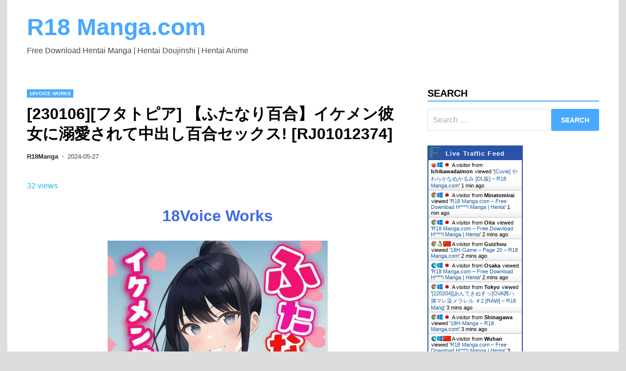

--- FILE ---
content_type: text/html; charset=UTF-8
request_url: https://r18manga.com/18voice-works/230106%E3%83%95%E3%82%BF%E3%83%88%E3%83%94%E3%82%A2-%E3%80%90%E3%81%B5%E3%81%9F%E3%81%AA%E3%82%8A%E7%99%BE%E5%90%88%E3%80%91%E3%82%A4%E3%82%B1%E3%83%A1%E3%83%B3%E5%BD%BC%E5%A5%B3%E3%81%AB%E6%BA%BA/
body_size: 12517
content:
<!doctype html>
<html lang="en-US">
<head>
	<meta charset="UTF-8">
	<meta name="viewport" content="width=device-width, initial-scale=1">
	<link rel="profile" href="https://gmpg.org/xfn/11">
<meta name="rapidgator" content="e903440d3cdd25077bf98b57d948a6b3599d62a2"/>
	<title>[230106][フタトピア] 【ふたなり百合】イケメン彼女に溺愛されて中出し百合セックス! [RJ01012374] &#8211; R18 Manga.com</title>
<link rel='dns-prefetch' href='//s.w.org' />
<link rel="alternate" type="application/rss+xml" title="R18 Manga.com &raquo; Feed" href="https://r18manga.com/feed/" />
<link rel="alternate" type="application/rss+xml" title="R18 Manga.com &raquo; Comments Feed" href="https://r18manga.com/comments/feed/" />
<link rel="alternate" type="application/rss+xml" title="R18 Manga.com &raquo; [230106][フタトピア] 【ふたなり百合】イケメン彼女に溺愛されて中出し百合セックス! [RJ01012374] Comments Feed" href="https://r18manga.com/18voice-works/230106%e3%83%95%e3%82%bf%e3%83%88%e3%83%94%e3%82%a2-%e3%80%90%e3%81%b5%e3%81%9f%e3%81%aa%e3%82%8a%e7%99%be%e5%90%88%e3%80%91%e3%82%a4%e3%82%b1%e3%83%a1%e3%83%b3%e5%bd%bc%e5%a5%b3%e3%81%ab%e6%ba%ba/feed/" />
		<script>
			window._wpemojiSettings = {"baseUrl":"https:\/\/s.w.org\/images\/core\/emoji\/12.0.0-1\/72x72\/","ext":".png","svgUrl":"https:\/\/s.w.org\/images\/core\/emoji\/12.0.0-1\/svg\/","svgExt":".svg","source":{"concatemoji":"https:\/\/r18manga.com\/wp-includes\/js\/wp-emoji-release.min.js?ver=5.4.2"}};
			/*! This file is auto-generated */
			!function(e,a,t){var r,n,o,i,p=a.createElement("canvas"),s=p.getContext&&p.getContext("2d");function c(e,t){var a=String.fromCharCode;s.clearRect(0,0,p.width,p.height),s.fillText(a.apply(this,e),0,0);var r=p.toDataURL();return s.clearRect(0,0,p.width,p.height),s.fillText(a.apply(this,t),0,0),r===p.toDataURL()}function l(e){if(!s||!s.fillText)return!1;switch(s.textBaseline="top",s.font="600 32px Arial",e){case"flag":return!c([127987,65039,8205,9895,65039],[127987,65039,8203,9895,65039])&&(!c([55356,56826,55356,56819],[55356,56826,8203,55356,56819])&&!c([55356,57332,56128,56423,56128,56418,56128,56421,56128,56430,56128,56423,56128,56447],[55356,57332,8203,56128,56423,8203,56128,56418,8203,56128,56421,8203,56128,56430,8203,56128,56423,8203,56128,56447]));case"emoji":return!c([55357,56424,55356,57342,8205,55358,56605,8205,55357,56424,55356,57340],[55357,56424,55356,57342,8203,55358,56605,8203,55357,56424,55356,57340])}return!1}function d(e){var t=a.createElement("script");t.src=e,t.defer=t.type="text/javascript",a.getElementsByTagName("head")[0].appendChild(t)}for(i=Array("flag","emoji"),t.supports={everything:!0,everythingExceptFlag:!0},o=0;o<i.length;o++)t.supports[i[o]]=l(i[o]),t.supports.everything=t.supports.everything&&t.supports[i[o]],"flag"!==i[o]&&(t.supports.everythingExceptFlag=t.supports.everythingExceptFlag&&t.supports[i[o]]);t.supports.everythingExceptFlag=t.supports.everythingExceptFlag&&!t.supports.flag,t.DOMReady=!1,t.readyCallback=function(){t.DOMReady=!0},t.supports.everything||(n=function(){t.readyCallback()},a.addEventListener?(a.addEventListener("DOMContentLoaded",n,!1),e.addEventListener("load",n,!1)):(e.attachEvent("onload",n),a.attachEvent("onreadystatechange",function(){"complete"===a.readyState&&t.readyCallback()})),(r=t.source||{}).concatemoji?d(r.concatemoji):r.wpemoji&&r.twemoji&&(d(r.twemoji),d(r.wpemoji)))}(window,document,window._wpemojiSettings);
		</script>
		<style>
img.wp-smiley,
img.emoji {
	display: inline !important;
	border: none !important;
	box-shadow: none !important;
	height: 1em !important;
	width: 1em !important;
	margin: 0 .07em !important;
	vertical-align: -0.1em !important;
	background: none !important;
	padding: 0 !important;
}
</style>
	<link rel='stylesheet' id='wp-block-library-css'  href='https://r18manga.com/wp-includes/css/dist/block-library/style.min.css?ver=5.4.2' media='all' />
<link rel='stylesheet' id='wp-block-library-theme-css'  href='https://r18manga.com/wp-includes/css/dist/block-library/theme.min.css?ver=5.4.2' media='all' />
<link rel='stylesheet' id='wordpress-popular-posts-css-css'  href='https://r18manga.com/wp-content/plugins/wordpress-popular-posts/assets/css/wpp.css?ver=5.0.1' media='all' />
<link rel='stylesheet' id='apace-style-css'  href='https://r18manga.com/wp-content/themes/apace/style.css?ver=1.0.4' media='all' />
<script src='https://r18manga.com/wp-includes/js/jquery/jquery.js?ver=1.12.4-wp'></script>
<script src='https://r18manga.com/wp-includes/js/jquery/jquery-migrate.min.js?ver=1.4.1'></script>
<script>
var wpp_params = {"sampling_active":"0","sampling_rate":"100","ajax_url":"https:\/\/r18manga.com\/wp-json\/wordpress-popular-posts\/v1\/popular-posts","ID":"131746","token":"5e58cb9781","debug":""};
</script>
<script src='https://r18manga.com/wp-content/plugins/wordpress-popular-posts/assets/js/wpp-5.0.0.min.js?ver=5.0.1'></script>
<link rel='https://api.w.org/' href='https://r18manga.com/wp-json/' />
<link rel="EditURI" type="application/rsd+xml" title="RSD" href="https://r18manga.com/xmlrpc.php?rsd" />
<link rel="wlwmanifest" type="application/wlwmanifest+xml" href="https://r18manga.com/wp-includes/wlwmanifest.xml" /> 
<link rel='prev' title='[240522][Foulo paints] ブ○アカ Live2Dアニメーション ○カ2 [RJ01200407]' href='https://r18manga.com/18hentai-ova/240522foulo-paints-%e3%83%96%e2%97%8b%e3%82%a2%e3%82%ab-live2d%e3%82%a2%e3%83%8b%e3%83%a1%e3%83%bc%e3%82%b7%e3%83%a7%e3%83%b3-%e2%97%8b%e3%82%ab2-rj01200407/' />
<link rel='next' title='[230105][safadas] 【ガチ実演】アジア美魔女とのエチエチ!喘ぎ声は超かわいくて興奮するよ! [RJ01011820]' href='https://r18manga.com/18voice-works/230105safadas-%e3%80%90%e3%82%ac%e3%83%81%e5%ae%9f%e6%bc%94%e3%80%91%e3%82%a2%e3%82%b8%e3%82%a2%e7%be%8e%e9%ad%94%e5%a5%b3%e3%81%a8%e3%81%ae%e3%82%a8%e3%83%81%e3%82%a8%e3%83%81%e5%96%98%e3%81%8e/' />
<meta name="generator" content="WordPress 5.4.2" />
<link rel="canonical" href="https://r18manga.com/18voice-works/230106%e3%83%95%e3%82%bf%e3%83%88%e3%83%94%e3%82%a2-%e3%80%90%e3%81%b5%e3%81%9f%e3%81%aa%e3%82%8a%e7%99%be%e5%90%88%e3%80%91%e3%82%a4%e3%82%b1%e3%83%a1%e3%83%b3%e5%bd%bc%e5%a5%b3%e3%81%ab%e6%ba%ba/" />
<link rel='shortlink' href='https://r18manga.com/?p=131746' />
<link rel="alternate" type="application/json+oembed" href="https://r18manga.com/wp-json/oembed/1.0/embed?url=https%3A%2F%2Fr18manga.com%2F18voice-works%2F230106%25e3%2583%2595%25e3%2582%25bf%25e3%2583%2588%25e3%2583%2594%25e3%2582%25a2-%25e3%2580%2590%25e3%2581%25b5%25e3%2581%259f%25e3%2581%25aa%25e3%2582%258a%25e7%2599%25be%25e5%2590%2588%25e3%2580%2591%25e3%2582%25a4%25e3%2582%25b1%25e3%2583%25a1%25e3%2583%25b3%25e5%25bd%25bc%25e5%25a5%25b3%25e3%2581%25ab%25e6%25ba%25ba%2F" />
<link rel="alternate" type="text/xml+oembed" href="https://r18manga.com/wp-json/oembed/1.0/embed?url=https%3A%2F%2Fr18manga.com%2F18voice-works%2F230106%25e3%2583%2595%25e3%2582%25bf%25e3%2583%2588%25e3%2583%2594%25e3%2582%25a2-%25e3%2580%2590%25e3%2581%25b5%25e3%2581%259f%25e3%2581%25aa%25e3%2582%258a%25e7%2599%25be%25e5%2590%2588%25e3%2580%2591%25e3%2582%25a4%25e3%2582%25b1%25e3%2583%25a1%25e3%2583%25b3%25e5%25bd%25bc%25e5%25a5%25b3%25e3%2581%25ab%25e6%25ba%25ba%2F&#038;format=xml" />
<link rel="pingback" href="https://r18manga.com/xmlrpc.php"></head>

<body class="post-template-default single single-post postid-131746 single-format-standard wp-embed-responsive apace-boxed-layout">
<div id="page" class="site">
	<a class="skip-link screen-reader-text" href="#primary">Skip to content</a>

	<header id="masthead" class="site-header">
    
    <div class="apa-header-main-container apa-container">	
        <div class="site-branding apa-site-branding">
    
    <div class="apa-logo-container">
            </div>

    <div class="apa-site-title-container">
                    <p class="site-title"><a href="https://r18manga.com/" rel="home">R18 Manga.com</a></p>
                        <p class="site-description">Free Download Hentai Manga | Hentai Doujinshi | Hentai Anime</p>
            </div><!-- .apa-site-title-container -->

</div><!-- .site-branding -->            </div><!-- .apa-header-main-container -->

    
    <nav id="site-navigation" class="main-navigation">
    <div class="apa-container">

        <button class="menu-toggle" aria-controls="primary-menu" aria-expanded="false" aria-label="Menu">
            <span class="apa-menu-bars"><svg xmlns="http://www.w3.org/2000/svg" width="24" height="24" viewBox="0 0 24 24" fill="none" stroke="currentColor" stroke-width="2" stroke-linecap="round" stroke-linejoin="round" class="apa-svg-icon apace-menu"><line x1="3" y1="12" x2="21" y2="12"></line><line x1="3" y1="6" x2="21" y2="6"></line><line x1="3" y1="18" x2="21" y2="18"></line></svg></span>
            <span class="apa-menu-close"><svg xmlns="http://www.w3.org/2000/svg" width="24" height="24" viewBox="0 0 24 24" fill="none" stroke="currentColor" stroke-width="2" stroke-linecap="round" stroke-linejoin="round" class="apa-svg-icon apace-x"><line x1="18" y1="6" x2="6" y2="18"></line><line x1="6" y1="6" x2="18" y2="18"></line></svg></span>
        </button>

        <div class="menu"></div>    </div><!-- .apa-container -->
</nav><!-- #site-navigation -->
</header><!-- #masthead -->
	<div id="content" class="site-content apa-container"><div id="primary" class="content-area">

	<main id="main" class="site-main">

		
<article id="post-131746" class="apa-single-article post-131746 post type-post status-publish format-standard hentry category-18voice-works">
	<header class="entry-header">
		<div class="apa-category-list"><a href="https://r18manga.com/category/18voice-works/" rel="category tag">18Voice Works</a></div><h1 class="entry-title">[230106][フタトピア] 【ふたなり百合】イケメン彼女に溺愛されて中出し百合セックス! [RJ01012374]</h1>			<div class="entry-meta">
				<span class="byline"><span class="author vcard"><a class="url fn n" href="https://r18manga.com/author/r18manga/">R18Manga</a></span></span><span class="apace-separator"><svg xmlns="http://www.w3.org/2000/svg" width="24" height="24" viewBox="0 0 24 24" fill="none" stroke="currentColor" stroke-width="2" stroke-linecap="round" stroke-linejoin="round" class="apa-svg-icon apace-dash"><line x1="10.5" y1="10.5" x2="15.5" y2="10.5"></line></svg></span><span class="posted-on"><a href="https://r18manga.com/18voice-works/230106%e3%83%95%e3%82%bf%e3%83%88%e3%83%94%e3%82%a2-%e3%80%90%e3%81%b5%e3%81%9f%e3%81%aa%e3%82%8a%e7%99%be%e5%90%88%e3%80%91%e3%82%a4%e3%82%b1%e3%83%a1%e3%83%b3%e5%bd%bc%e5%a5%b3%e3%81%ab%e6%ba%ba/" rel="bookmark"><time class="entry-date published" datetime="2024-05-27T11:55:29+08:00">2024-05-27</time><time class="updated" datetime="2024-05-27T15:55:29+08:00">2024-05-27</time></a></span>			</div><!-- .entry-meta -->
			</header><!-- .entry-header -->

	<font color="#26b9e3">32 views</font>
	<br><div style="text-align: center;"><h1><strong><a href="https://r18manga.com/category/18voice-works/" rel="category tag">18Voice Works</a></strong></h1></div>	<div class="entry-content">
		<div style="text-align:center;"><a target="_blank" rel="nofollow noopener noreferrer" href="https://www.turboimagehost.com/p/101776142/V-RJ01012374.jpg.html"><img decoding="async" src="https://s8d7.turboimg.net/t1/101776142_V-RJ01012374.jpg" /></a></p>
<p>[230106][フタトピア] 【ふたなり百合】イケメン彼女に溺愛されて中出し百合セックス! [RJ01012374] <br />
Release / 販売日: 2023年01月06日<br />
File size / ファイル容量: 157.81 MB<br />
<span id="more-334254"></span>Information:<br />
<a target="_blank" rel="nofollow noopener noreferrer" href="https://www.dlsite.com/maniax/work/=/product_id/RJ01012374.html">https://www.dlsite.com/maniax/work/=/product_id/RJ01012374.html</a><br />
Sample</p>
<fieldset>
Download:</p>
<p><span style="color: #0066ff;">Fik</span>Per </p>
<p><a href="https://fikper.com/Rm3ie99qZB">V-RJ01012374.rar &#8211; 79.38 MB</a></p>
<p>Katfile.com</p>
<p><a href="https://katfile.com/0gyv9b6sg7el">V-RJ01012374.rar</a><br />
Rapid<span style="color: #ffa221;">Gator</span>.net</p>
<p><a href="https://rapidgator.net/file/b5de239da250f1b1786cd39f0ec676a9">V-RJ01012374.rar &#8211; 79.38 MB</a></p>
<p>Hashs:<br />
53eee7a5a76dfd9832786b1a10d6fbb7<br />
</fieldset>
	</div><!-- .entry-content -->

	<footer class="entry-footer">
			</footer><!-- .entry-footer -->
</article><!-- #post-131746 -->

	<nav class="navigation post-navigation" role="navigation" aria-label="Posts">
		<h2 class="screen-reader-text">Post navigation</h2>
		<div class="nav-links"><div class="nav-previous"><a href="https://r18manga.com/18hentai-ova/240522foulo-paints-%e3%83%96%e2%97%8b%e3%82%a2%e3%82%ab-live2d%e3%82%a2%e3%83%8b%e3%83%a1%e3%83%bc%e3%82%b7%e3%83%a7%e3%83%b3-%e2%97%8b%e3%82%ab2-rj01200407/" rel="prev"><div class="apa-post-nav-prev-icon"><svg xmlns="http://www.w3.org/2000/svg" width="24" height="24" viewBox="0 0 24 24" fill="none" stroke="currentColor" stroke-width="2" stroke-linecap="round" stroke-linejoin="round" class="apa-svg-icon apace-arrow-left"><line x1="19" y1="12" x2="5" y2="12"></line><polyline points="12 19 5 12 12 5"></polyline></svg></div> <span class="nav-title">[240522][Foulo paints] ブ○アカ Live2Dアニメーション ○カ2 [RJ01200407]</span></a></div><div class="nav-next"><a href="https://r18manga.com/18voice-works/230105safadas-%e3%80%90%e3%82%ac%e3%83%81%e5%ae%9f%e6%bc%94%e3%80%91%e3%82%a2%e3%82%b8%e3%82%a2%e7%be%8e%e9%ad%94%e5%a5%b3%e3%81%a8%e3%81%ae%e3%82%a8%e3%83%81%e3%82%a8%e3%83%81%e5%96%98%e3%81%8e/" rel="next"><div class="apa-post-nav-next-icon"><svg xmlns="http://www.w3.org/2000/svg" width="24" height="24" viewBox="0 0 24 24" fill="none" stroke="currentColor" stroke-width="2" stroke-linecap="round" stroke-linejoin="round" class="apa-svg-icon apace-arrow-right"><line x1="5" y1="12" x2="19" y2="12"></line><polyline points="12 5 19 12 12 19"></polyline></svg></div> <span class="nav-title">[230105][safadas] 【ガチ実演】アジア美魔女とのエチエチ!喘ぎ声は超かわいくて興奮するよ! [RJ01011820]</span></a></div></div>
	</nav>
	</main><!-- #main -->

</div><!-- #content -->


<div id="secondary" class="widget-area">
	<section id="search-2" class="widget widget_search"><h4 class="widget-title">Search</h4><form role="search" method="get" class="search-form" action="https://r18manga.com/">
				<label>
					<span class="screen-reader-text">Search for:</span>
					<input type="search" class="search-field" placeholder="Search &hellip;" value="" name="s" />
				</label>
				<input type="submit" class="search-submit" value="Search" />
			</form></section><section id="custom_html-3" class="widget_text widget widget_custom_html"><div class="textwidget custom-html-widget"><a href="http://livetrafficfeed.com" data-num="10" data-width="210" data-responsive="0" data-time="America%2FNew_York" data-root="0" data-cheader="2853a8" data-theader="ffffff" data-border="2853a8" data-background="ffffff" data-normal="000000" data-link="135d9e" target="_blank" id="LTF_live_website_visitor" rel="noopener noreferrer">Website Visitor Counter</a><script type="text/javascript" src="//cdn.livetrafficfeed.com/static/v4/live.js"></script><noscript><a href="http://livetrafficfeed.com">Website Visitor Counter</a></noscript></div></section>
<section id="wpp-2" class="widget popular-posts">
<h4 class="widget-title">Daily Popular post</h4><!-- cached -->
<!-- WordPress Popular Posts -->

<ul class="wpp-list">
<li>
<a href="https://r18manga.com/18h-manga/%e5%a4%a7%e5%b3%b6%e3%81%82%e3%81%8d-%e5%b9%b4%e4%b8%8a%e9%99%90%e5%ae%9a%e3%80%90%e3%83%87%e3%82%b8%e3%82%bf%e3%83%ab%e7%89%b9%e8%a3%85%e7%89%88%e3%80%91-dl%e7%89%88/" class="wpp-post-title" target="_self">[大島あき] 年上限定【デジタル特装版】 [DL版]</a>
 <span class="wpp-meta post-stats"><span class="wpp-views">86 views</span></span>
</li>
<li>
<a href="https://r18manga.com/18h-manga/%e9%a3%b4%e5%b1%8b%e3%81%8d%e3%82%8a%e3%81%8b-%e8%aa%b0%e3%81%ab%e3%82%82%e8%a8%80%e3%81%88%e3%81%aa%e3%81%84%e5%85%84%e5%a6%b9%e7%9b%b8%e5%a7%a6-%e3%80%90fanza%e9%99%90%e5%ae%9a%e3%80%91-dl/" class="wpp-post-title" target="_self">[飴屋きりか] 誰にも言えない兄妹相姦 【FANZA限定】 [DL版]</a>
 <span class="wpp-meta post-stats"><span class="wpp-views">76 views</span></span>
</li>
<li>
<a href="https://r18manga.com/18h-manga/%e7%8c%ab%e5%a4%9c-%e3%81%a9%e3%83%98%e3%83%b3%e3%82%bf%e3%82%a4%e3%81%aa%e5%bd%bc%e5%a5%b3-dl%e7%89%88/" class="wpp-post-title" target="_self">[猫夜] どヘンタイな彼女 [DL版]</a>
 <span class="wpp-meta post-stats"><span class="wpp-views">75 views</span></span>
</li>
<li>
<a href="https://r18manga.com/18h-manga/%e7%a9%ba%e6%83%b3-%e3%81%94%e8%bf%91%e6%89%80%e7%97%b4%e6%85%8b%e3%80%90fanza%e9%99%90%e5%ae%9a%e7%89%b9%e5%85%b8%e4%bb%98%e3%81%8d%e3%80%91-dl%e7%89%88/" class="wpp-post-title" target="_self">[空想] ご近所痴態【FANZA限定特典付き】 [DL版]</a>
 <span class="wpp-meta post-stats"><span class="wpp-views">75 views</span></span>
</li>
<li>
<a href="https://r18manga.com/18h-manga/%e3%81%93%e3%81%93%e3%81%ae%e3%81%8d%e5%a5%88%e7%b7%92-%e5%b9%bb%e6%83%91-dl%e7%89%88-2/" class="wpp-post-title" target="_self">[ここのき奈緒] 幻惑 [DL版]</a>
 <span class="wpp-meta post-stats"><span class="wpp-views">70 views</span></span>
</li>
<li>
<a href="https://r18manga.com/18h-manga/%e3%81%be%e3%82%8c%e3%81%8a-%e8%a3%8f%e3%82%a2%e3%82%ab%e4%b9%99%e5%a5%b3%e7%99%ba%e6%83%85%e6%9c%9f2%e3%80%90fanza%e9%99%90%e5%ae%9a%e7%89%88%e3%80%91-dl%e7%89%88/" class="wpp-post-title" target="_self">[まれお] 裏アカ乙女発情期2【FANZA限定版】 [DL版]</a>
 <span class="wpp-meta post-stats"><span class="wpp-views">55 views</span></span>
</li>
<li>
<a href="https://r18manga.com/18h-manga/%e6%9d%b1%e7%a3%a8%e6%a8%b9-%e3%83%92%e3%83%88%e3%83%85%e3%83%9e%e3%83%8d%e3%83%bc%ef%bd%9e%e7%a7%81%e3%81%ae%e3%83%8a%e3%82%ab%e3%81%ab%e3%81%84%e3%81%8f%e3%82%89%e5%87%ba%e3%81%99%ef%bd%9e-dl/" class="wpp-post-title" target="_self">[東磨樹] ヒトヅマネー～私のナカにいくら出す?～ [DL版]</a>
 <span class="wpp-meta post-stats"><span class="wpp-views">49 views</span></span>
</li>
<li>
<a href="https://r18manga.com/18hentai-ova/240426gentleman910-r18%e3%80%90hmv%e3%80%91%e3%80%903200%ef%bd%981800%ef%bc%8f60fps%e3%80%91-%e3%83%95%e3%82%a7%e3%83%ab%e3%83%b3-%e3%83%95%e3%83%aa%e3%83%bc%e3%83%ac%e3%83%b3-02%e3%80%90%e8%91%ac/" class="wpp-post-title" target="_self">[240426][Gentleman910] R18【HMV】【3200ｘ1800／60FPS】 フェルン フリーレン 02【葬送のフリーレン】</a>
 <span class="wpp-meta post-stats"><span class="wpp-views">43 views</span></span>
</li>
<li>
<a href="https://r18manga.com/18h-manga/%e4%b8%83%e8%8d%89%e5%a4%a9%e9%9f%b3-%e9%9a%99%e3%81%aa%e3%81%97%e5%a5%b3%e4%b8%8a%e5%8f%b8%e3%80%81%e6%8c%bf%e3%82%8c%e3%82%89%e3%82%8c%e4%b8%ad%e3%80%82%ef%bd%9e%e6%84%8f%e5%9c%b0%e3%81%a7-3/" class="wpp-post-title" target="_self">[七草天音] 隙なし女上司、挿れられ中。～意地でも絶頂を認めない耐久SEX 1-10</a>
 <span class="wpp-meta post-stats"><span class="wpp-views">36 views</span></span>
</li>
<li>
<a href="https://r18manga.com/18hentai-ova/240429suppai-%e3%81%84%e3%80%87%e3%81%86%e3%81%a8%e3%81%ae%e5%8f%8b%e9%81%941/" class="wpp-post-title" target="_self">[240429][Suppai] い〇うとの友達#1</a>
 <span class="wpp-meta post-stats"><span class="wpp-views">35 views</span></span>
</li>
<li>
<a href="https://r18manga.com/18hentai-ova/240509peh-koi-%e3%80%90%e9%ab%98%e7%94%bb%e8%b3%aa%e7%89%88%e3%81%82%e3%82%8a%e3%80%91%e4%ba%94%e7%ad%89%e5%88%86%e3%81%ae%e3%82%bb%e3%83%95%e3%83%ac-%e3%82%b3%e3%82%b9%e3%83%97%e3%83%ac%e3%81%88/" class="wpp-post-title" target="_self">[240509][Peh-koi] 【高画質版あり】五等分のセフレ コスプレえっち編④～エロバニー・四葉～</a>
 <span class="wpp-meta post-stats"><span class="wpp-views">31 views</span></span>
</li>
<li>
<a href="https://r18manga.com/18h-game/240510%e8%a9%a0%e6%9d%91%e7%a2%a7-%e3%83%ad%e3%83%83%e3%83%97%e3%82%b9%e3%82%bf%e3%82%b8%e3%82%aa-%e5%a0%95%e3%81%a1%e3%81%9f%e5%bf%8d%e5%a7%ab%e3%82%bb%e3%83%84%e3%83%8a-rj01190887/" class="wpp-post-title" target="_self">[240510][詠村碧/ロップスタジオ] 堕ちた忍姫セツナ [RJ01190887]</a>
 <span class="wpp-meta post-stats"><span class="wpp-views">31 views</span></span>
</li>
<li>
<a href="https://r18manga.com/18hentai-ova/240506laomeng-no-a-61-%e6%ad%bb%e7%94%9f%e3%81%ae%e5%be%8b%e8%80%85-no-68-%e8%8a%b1%e7%81%ab-%e6%84%89%e6%82%a6%e3%81%ae%e5%a4%9c/" class="wpp-post-title" target="_self">[240506][LaoMeng@] NO.A-61 死生の律者 / NO.68 花火 愉悦の夜</a>
 <span class="wpp-meta post-stats"><span class="wpp-views">28 views</span></span>
</li>
<li>
<a href="https://r18manga.com/18hentai-cg/%e3%82%b5%e3%83%bc%e3%82%af%e3%83%ab%e9%ab%98%e5%b1%8b-szk-%e3%82%af%e3%83%a9%e3%82%a4%e3%83%9f%e3%83%b3%e3%82%b0-%e3%83%89%e3%83%a9%e3%81%88%e3%82%82%e3%82%93-%e3%81%8c%e3%82%93%e3%81%90/" class="wpp-post-title" target="_self">[サークル高屋] SZK クライミング (ドラえもん), がんぐばんぐ2, 現代版テレテレホンif 廉価版差分CG集 (ドラえもん) (3CG)</a>
 <span class="wpp-meta post-stats"><span class="wpp-views">28 views</span></span>
</li>
<li>
<a href="https://r18manga.com/18hentai-ova/240509yuluer-%e3%81%82%e3%82%84%e3%81%8b/" class="wpp-post-title" target="_self">[240509][Yuluer] あやか</a>
 <span class="wpp-meta post-stats"><span class="wpp-views">27 views</span></span>
</li>
<li>
<a href="https://r18manga.com/18h-game/240503magiabox-%e3%82%bb%e3%83%aa%e3%82%ab%e3%83%9e%e3%82%ae%e3%82%a2-%ef%bd%9e%e5%b9%bc%e9%a6%b4%e6%9f%93%e3%81%ae%e3%83%84%e3%83%b3%e3%83%87%e3%83%ac%e9%ad%94%e6%b3%95%e4%bd%bf%e3%81%84%e3%81%8c/" class="wpp-post-title" target="_self">[240503][MagiaBox] セリカマギア ～幼馴染のツンデレ魔法使いが専用オナホNTRされる王都アダルトショップ編～ [RJ419055]</a>
 <span class="wpp-meta post-stats"><span class="wpp-views">26 views</span></span>
</li>
<li>
<a href="https://r18manga.com/18h-game/240318os%e5%bc%8f%e3%82%aa%e3%82%b9%e3%82%b7%e3%82%ad-%e6%b7%ab%e9%ad%94%e3%81%ae%e5%a4%a7%e7%a5%93-rj01164739/" class="wpp-post-title" target="_self">[240318][os式(オスシキ)] 淫魔の大祓 [RJ01164739]</a>
 <span class="wpp-meta post-stats"><span class="wpp-views">26 views</span></span>
</li>
<li>
<a href="https://r18manga.com/18hentai-ova/240218seru-cocolia-bounce/" class="wpp-post-title" target="_self">[240218][Seru] Cocolia Bounce</a>
 <span class="wpp-meta post-stats"><span class="wpp-views">26 views</span></span>
</li>
<li>
<a href="https://r18manga.com/18hentai-ova/240501yosino-animo-dog-love-rj01190444/" class="wpp-post-title" target="_self">[240501][yosino] ANIMO DOG LOVE [RJ01190444]</a>
 <span class="wpp-meta post-stats"><span class="wpp-views">25 views</span></span>
</li>
<li>
<a href="https://r18manga.com/18hentai-ova/240106delirium%e3%83%99%e3%82%a2ntr-mely/" class="wpp-post-title" target="_self">[240106][Deliriumベア@NTR] Mely</a>
 <span class="wpp-meta post-stats"><span class="wpp-views">25 views</span></span>
</li>
<li>
<a href="https://r18manga.com/18h-manga/%e3%82%b7%e3%82%aa%e3%83%ad%e3%82%af-%e5%a4%8f%e3%81%ae%e7%99%ba%e6%83%85%e3%80%81%e3%82%ad%e3%83%9f%e3%81%a8%e7%94%9f%e6%ae%96-dl%e7%89%88/" class="wpp-post-title" target="_self">[シオロク] 夏の発情、キミと生殖 [DL版]</a>
 <span class="wpp-meta post-stats"><span class="wpp-views">22 views</span></span>
</li>
<li>
<a href="https://r18manga.com/18h-manga/shift-%e3%82%b3%e3%83%af%e3%82%b5%e3%83%ac%e3%82%aa%e3%83%88%e3%83%a1/" class="wpp-post-title" target="_self">[Shift] コワサレオトメ</a>
 <span class="wpp-meta post-stats"><span class="wpp-views">22 views</span></span>
</li>
<li>
<a href="https://r18manga.com/18hentai-cg/240505%e3%82%a2%e3%83%a9%e3%82%bf-%e6%b0%b4%e6%b3%b3%e9%83%a8%e5%85%83%e3%82%a8%e3%83%bc%e3%82%b9%e3%81%ae%e9%81%b8%e6%8a%9e-rj01188846/" class="wpp-post-title" target="_self">[240505][アラタ] 水泳部元エースの選択 [RJ01188846]</a>
 <span class="wpp-meta post-stats"><span class="wpp-views">22 views</span></span>
</li>
<li>
<a href="https://r18manga.com/18hentai-cg/%e3%82%b2%e3%83%b3%e3%83%84%e3%82%ad-%e6%b0%97%e3%81%ab%e3%81%aa%e3%82%8b%e7%94%b7%e5%ad%90%e3%81%ab%e3%80%87%e3%80%87%e3%81%99%e3%82%8b%e5%a5%b3%e3%81%ae%e5%ad%90%e3%80%82%e3%80%90%e3%82%ab-2/" class="wpp-post-title" target="_self">[ゲンツキ] 気になる男子に〇〇する女の子。【カラー版】 [2024.05.05]</a>
 <span class="wpp-meta post-stats"><span class="wpp-views">21 views</span></span>
</li>
<li>
<a href="https://r18manga.com/18h-manga/%e3%83%89%e3%83%90%e3%83%88-%e5%b9%b3%e6%88%90jc-in-%e6%98%8e%e6%b2%bb%e5%a4%9c%e9%80%99%e3%81%84%e6%9d%91-2/" class="wpp-post-title" target="_self">[ドバト] 平成JC in 明治夜這い村</a>
 <span class="wpp-meta post-stats"><span class="wpp-views">21 views</span></span>
</li>
<li>
<a href="https://r18manga.com/18h-game/240430%e9%8d%be%e6%9c%883d-%e5%b0%81%e9%8e%96%e8%bf%b7%e5%ae%ae%e8%bb%a2%e7%94%9f%e3%80%8c%e7%82%ac%e7%8d%a8%e3%81%ae%e8%bf%b7%e5%ae%ae%e3%80%8d%e3%81%93%e3%81%a9%e3%81%8f%e3%81%ae%e3%82%81/" class="wpp-post-title" target="_self">[240430][鍾月3D] 封鎖迷宮転生「炬獨の迷宮」(こどくのめいきゅう) (Ver1.03) [RJ01136372]</a>
 <span class="wpp-meta post-stats"><span class="wpp-views">20 views</span></span>
</li>
<li>
<a href="https://r18manga.com/18hentai-cg/%e3%82%a4%e3%82%a8%e3%83%ad%e3%83%bc%e3%82%b3%e3%83%bc%e3%83%97%e3%82%b9-%e3%81%82%e3%82%8b%e6%97%a5%e7%aa%81%e7%84%b6%e3%81%8a%e3%81%a3%e3%81%95%e3%82%93%e3%81%ae%e4%bf%ba%e3%81%8c%e5%b7%a8/" class="wpp-post-title" target="_self">[イエローコープス] ある日突然おっさんの俺が巨乳の女の子になって, TS淫乱日記,.. (3CG)</a>
 <span class="wpp-meta post-stats"><span class="wpp-views">20 views</span></span>
</li>
<li>
<a href="https://r18manga.com/18hentai-ova/240427%e3%83%88%e3%83%97-%e3%83%9b%e3%82%b7%e3%83%8e-live-2d/" class="wpp-post-title" target="_self">[240427][トプ] ホシノ Live 2D</a>
 <span class="wpp-meta post-stats"><span class="wpp-views">18 views</span></span>
</li>
<li>
<a href="https://r18manga.com/18h-game/240502%e3%82%86%e3%81%8b%e3%82%8a%e3%82%bd%e3%83%95%e3%83%88-%e3%81%84%e3%81%98%e3%82%81%e3%81%a3%e5%ad%90%e3%81%ab%e7%8a%af%e3%81%95%e3%82%8c%e3%82%8b%e5%83%95%e3%81%ae%e5%a7%89-rj01186756/" class="wpp-post-title" target="_self">[240502][ゆかりソフト] いじめっ子に犯される僕の姉 [RJ01186756]</a>
 <span class="wpp-meta post-stats"><span class="wpp-views">18 views</span></span>
</li>
<li>
<a href="https://r18manga.com/18hentai-ova/h%ce%b4l%e3%81%ae%e5%80%89%e5%ba%ab-%e3%83%aa%e3%82%b3%e3%80%87%e3%82%b92%e4%ba%ba%e3%81%ae%e8%a3%8f%e5%9e%a2%e3%81%8c%e8%a6%8b%e3%81%a4%e3%81%8b%e3%82%8a%e3%81%be%e3%81%97%e3%81%9f%e3%83%bb/" class="wpp-post-title" target="_self">[HΔLの倉庫] リコ〇ス2人の裏垢が見つかりました・・・　(攻守交替百合プレイ)</a>
 <span class="wpp-meta post-stats"><span class="wpp-views">17 views</span></span>
</li>
</ul>

</section>
<section id="recent-search-terms" class="widget widget_recent_terms"><h4 class="widget-title">Recent Search Terms</h4><ul><li><a href="https://r18manga.com/18hentai-english-games/230224c-laboratory-the-stray-cat-of-belheim-ver1-02english-rj01030338/" title="the stray cat of bellheim hentai">the stray cat of bellheim hentai</a></li><li><a href="https://r18manga.com/18h-manga/%e4%ba%8c%e5%b3%b0%e8%b7%a8%e4%ba%ba-%e9%81%a0%e3%81%84%e5%90%9b%e3%81%ab%e3%80%81%e5%83%95%e3%81%af%e5%b1%8a%e3%81%8b%e3%81%aa%e3%81%84-dl%e7%89%88/" title="二峰跨人">二峰跨人</a></li><li><a href="https://r18manga.com/18h-manga/%e3%82%bc%e3%83%ad%e3%81%ae%e8%80%85-m%e3%83%a1%e3%82%b9-%e7%b7%8f%e9%9b%86%e7%b7%a8-dl%e7%89%88-zero-no-mono-mesu-soushuuhen-digital/" title="molecularfhl">molecularfhl</a></li><li><a href="https://r18manga.com/18hentai-ova/250720%e8%9c%9c%e3%83%95%e3%83%ac%e3%83%bc%e3%83%90%e3%83%bc-%e6%b5%ae%e6%b0%97%e5%a6%bb-%ef%bd%9e%e6%b7%ab%e3%82%89%e3%81%ab%e4%ba%a4%e3%82%8f%e3%82%8b%e8%83%8c%e5%be%b3%e3%81%ae%e5%a4%9c/" title="浮気妻 ～淫らに交わる背徳の夜～">浮気妻 ～淫らに交わる背徳の夜～</a></li><li><a href="https://r18manga.com/18h-game/221129team-weak-tail-%e3%83%ad%e3%83%ad%e3%83%8a%e3%81%a8%e6%b7%ab%e9%ad%94%e3%81%a8%e6%86%91%e4%be%9d%e9%ad%82-rj417357/" title="憑依manga">憑依manga</a></li><li><a href="https://r18manga.com/18h-manga/shinba-yagi-ichigo-aika-zatsu-de-namaiki-na-imouto-to-warikirenai-ani-volume-1-%e7%a5%9e%e9%a6%ac%e8%80%b6%e6%a8%b9-%e3%82%a4%e3%83%81%e3%82%b4%e5%93%80%e6%ad%8c/" title="Ichigo Aika: Zatsu de Namaiki na Imouto to Warikirenai Ani manga">Ichigo Aika: Zatsu de Namaiki na Imouto to Warikirenai Ani manga</a></li><li><a href="https://r18manga.com/%e5%90%8c%e4%ba%ba%e8%aa%8c/%e3%83%a1%e3%82%a4%e3%83%89%e6%95%99%e8%82%b2/" title="没落贵族琉璃川椿2">没落贵族琉璃川椿2</a></li><li><a href="https://r18manga.com/18h-manga/%e3%81%a0%e3%81%ab%e3%81%be%e3%82%8b-%e3%81%93%e3%81%ae%e6%81%8b%e3%81%ab%e6%b0%97%e3%81%a5%e3%81%84%e3%81%a6-dl%e7%89%88/" title="この恋に気在线观看">この恋に気在线观看</a></li><li><a href="https://r18manga.com/18h-game/040423%e3%83%aa%e3%82%ad%e3%83%83%e3%83%89-%e5%87%8c%e8%be%b1%e3%83%95%e3%82%a1%e3%83%9f%e3%83%ac%e3%82%b9%e8%aa%bf%e6%95%99%e3%83%a1%e3%83%8b%e3%83%a5%e3%83%bc/" title="18禁ゲーム凌辱ファミレス調教メニュー">18禁ゲーム凌辱ファミレス調教メニュー</a></li><li><a href="https://r18manga.com/%e5%90%8c%e4%ba%ba%e8%aa%8c/%e5%a5%b4%e9%9a%b7%e9%a3%bc%e8%82%b2%e3%83%9e%e3%83%b3%e3%82%b7%e3%83%a7%e3%83%b3/" title="奴隷飼育マンション">奴隷飼育マンション</a></li><li><a href="https://r18manga.com/18hentai-ova/240512arisanumber1-ruanmeis-body-modification/" title="Arisanumber1">Arisanumber1</a></li><li><a href="https://r18manga.com/18hentai-ova/maddog1995-%e3%82%ab%e3%83%ab%e3%83%9f%e3%83%a9%e3%81%ae%e9%ad%94%e8%a1%93%e9%a4%a8%e2%91%a8/" title="maddog 1995 uncensored video">maddog 1995 uncensored video</a></li><li><a href="https://r18manga.com/18hentai-ova/240624kotarou3990-baam-robin-segs/" title="[Kotarou3990] Dialyn – Baby Seggs">[Kotarou3990] Dialyn – Baby Seggs</a></li><li><a href="https://r18manga.com/18h-game/251031layo-%e5%90%88%e6%88%90x%e6%9c%8d%e3%82%81%e3%81%8f%e3%82%8a%ef%bc%81%e3%81%bc%e3%81%a3%e3%81%a1%e5%b9%bd%e9%9c%8a%e5%a8%98%e9%a8%8e%e4%b9%97%e4%bd%8d%e3%81%a7%e5%88%9d%e7%b2%be%e6%b6%b2/" title="合成×服めくり！ぼっち幽霊娘:騎乗位で初精液搾り！video">合成×服めくり！ぼっち幽霊娘:騎乗位で初精液搾り！video</a></li><li><a href="https://r18manga.com/18h-manga/%e7%b4%99%e9%ad%9a%e4%b8%b8-killer-queen/" title="thinking queen R18">thinking queen R18</a></li><li><a href="https://r18manga.com/%e5%90%8c%e4%ba%ba%e8%aa%8c/%e5%87%ba%e5%b8%ad%e7%95%aa%e5%8f%b7/" title="出席番号26">出席番号26</a></li><li><a href="https://r18manga.com/%e5%90%8c%e4%ba%ba%e8%aa%8c/c99-%e5%90%8c%e4%ba%ba%e8%aa%8c/%e5%ae%b6%e5%ba%ad%e5%86%85%e5%82%ac%e7%9c%a0/" title="хентай манга">хентай манга</a></li><li><a href="https://r18manga.com/18h-manga/%e9%ba%bb%e5%86%achemp-%e3%83%a9%e3%83%96%ef%bc%86%e3%83%80%e3%83%96%e3%83%ab%e3%83%94%e3%83%bc%e3%82%b9/" title="麻冬hemp">麻冬hemp</a></li><li><a href="https://r18manga.com/%e5%90%8c%e4%ba%ba%e8%aa%8c/%e7%b5%b6%e5%af%be%e6%9c%8d%e5%be%93%e3%82%a8%e3%83%ad%e8%85%95%e7%ab%a0%ef%bd%9e%e6%a0%a1%e5%89%87%e3%82%92%e3%82%a8%e3%83%ad%e3%82%a8%e3%83%ad%e3%81%ab%e6%9b%b8%e3%81%8d%e6%8f%9b%e3%81%88%e3%81%a6/" title="Хентай Zettai Fukuju! Ero Wansho Chapter">Хентай Zettai Fukuju! Ero Wansho Chapter</a></li><li><a href="https://r18manga.com/%e5%90%8c%e4%ba%ba%e8%aa%8c/%e3%83%a1%e3%82%a4%e3%83%89%e6%95%99%e8%82%b2/" title="didlpz">didlpz</a></li><li><a href="https://r18manga.com/18hentai-ova/240512arisanumber1-ruanmeis-body-modification/" title="RuanMei‘s biological research 3">RuanMei‘s biological research 3</a></li><li><a href="https://r18manga.com/18h-manga/comic-kuriberon-duma-2025-12-vol-79-comic-%e3%82%af%e3%83%aa%e3%83%99%e3%83%ad%e3%83%b3-duma-2025%e5%b9%b412%e6%9c%88%e5%8f%b7-vol-79/" title="duma kuriberon vol 79 2026">duma kuriberon vol 79 2026</a></li><li><a href="https://r18manga.com/18h-game/240502slave-rave-valcute-versus-extasy-rj01143108/" title="Valcute Versus EXtasy взлом скачать">Valcute Versus EXtasy взлом скачать</a></li><li><a href="https://r18manga.com/%e5%90%8c%e4%ba%ba%e8%aa%8c/%e3%81%bf%e3%81%a0%e3%82%8c%e3%81%86%e3%81%a1-2/" title="和泉冷泉">和泉冷泉</a></li><li><a href="https://r18manga.com/18h-anime/050225%e3%81%b2%e3%81%be%e3%81%98%e3%82%93-true-blue-%e4%b8%8a%e5%b7%bb%e3%80%8c%e5%85%88%e7%94%9f%e3%81%ae%e6%96%b9%e3%81%8c%e5%a4%aa%e3%81%84%e3%81%ae%e3%80%8draw/" title="TRUE BLUE 上巻 「先生の方が…太いの」～ [中文字幕][杀马特]">TRUE BLUE 上巻 「先生の方が…太いの」～ [中文字幕][杀马特]</a></li><li><a href="https://r18manga.com/18h-game/250514dixy-%e3%80%90live2d%e3%82%b7%e3%83%9f%e3%83%a5%e3%83%ac%e3%83%bc%e3%82%bf%e3%83%bc%e3%80%91kisaki-another-memory-rj01392405/" title="RJ01392405">RJ01392405</a></li><li><a href="https://r18manga.com/18hentai-cg/230106daz%e5%a8%98%e3%81%ae%e9%83%a8%e5%b1%8b-%e3%83%a1%e3%82%a4%e3%83%89%e3%81%ae%e5%9b%bd%e3%81%ae%e5%b0%8f%e3%82%a2%e3%83%aa%e3%82%b9-vol-1-4k%e7%89%88-rj01013150/" title="hentai Daz娘の部屋">hentai Daz娘の部屋</a></li><li><a href="https://r18manga.com/18h-manga/%e6%9c%a8%e9%9d%99%e8%ac%99%e4%ba%8c-%e5%a5%b3%e6%95%99%e5%b8%ab%e3%81%ab%e5%91%8a%e3%81%90-2/" title="木静謙二">木静謙二</a></li><li><a href="https://r18manga.com/18hentai-english-games/250620jast-usa-sickly-days-and-summer-traces-jap-eng-chn-kr/" title="Summer Traces hentai">Summer Traces hentai</a></li><li><a href="https://r18manga.com/18h-manga/%e3%81%8b%e3%81%84%e3%81%a5%e3%81%8b-%e3%81%8a%e3%83%bc%e3%81%b0%e3%83%bc%e3%81%b5%e3%82%8d%e3%81%89%ef%bd%9e%e3%81%a8%e3%81%82%e3%82%8b%e5%85%84%e5%a6%b9%e3%81%ae%e7%a6%81%e6%96%ad%e6%80%a7/" title="おーばーふろぉ～とある兄妹の禁断性交">おーばーふろぉ～とある兄妹の禁断性交</a></li></ul></section></div><!-- #secondary -->
	</div><!-- #content -->
	
	<footer id="colophon" class="site-footer">

		<div class="footer-widget-area">
			<div class="apa-container apa-footer-widget-container">
				<div class="apa-footer-widget-column">
					<section id="custom_html-2" class="widget_text widget widget_custom_html"><div class="textwidget custom-html-widget"> <!-- Histats.com  START  (aync)-->
<script type="text/javascript">var _Hasync= _Hasync|| [];
_Hasync.push(['Histats.start', '1,4624732,4,0,0,0,00010000']);
_Hasync.push(['Histats.fasi', '1']);
_Hasync.push(['Histats.track_hits', '']);
(function() {
var hs = document.createElement('script'); hs.type = 'text/javascript'; hs.async = true;
hs.src = ('//s10.histats.com/js15_as.js');
(document.getElementsByTagName('head')[0] || document.getElementsByTagName('body')[0]).appendChild(hs);
})();</script>
<noscript><a href="/" target="_blank" rel="noopener noreferrer"><img  src="//sstatic1.histats.com/0.gif?4624732&101" alt="free counter with statistics" border="0"></a></noscript>
<!-- Histats.com  END  --></div></section>				</div>
				<div class="apa-footer-widget-column">
									</div>
				<div class="apa-footer-widget-column">
									</div>
			</div><!-- .apa-container -->
		</div><!-- .footer-widget-area -->

		<div class="apa-footer-site-info">
			<div class="apa-container">
				<div class="apa-footer-info-container">

					<div class="apa-owner-copyright">
						Copyright &#169; 2026 <a href="https://r18manga.com/" title="R18 Manga.com" >R18 Manga.com</a>.					</div><!-- .apa-owner-copyright -->

					<div class="apa-designer-credit">
						<a href="https://wordpress.org/">
							Proudly powered by WordPress						</a>
						<span class="sep"> | </span>
							Theme: Apace by <a href="https://themezhut.com/themes/apace/">ThemezHut</a>.					</div><!-- .apa-designer-credit -->

				</div><!-- .apa-footer-info-container -->
			</div><!-- .apa-container -->
		</div><!-- .site-info -->

	</footer><!-- #colophon -->
</div><!-- #page -->

        <script type="text/javascript">
            (function(){
                document.addEventListener('DOMContentLoaded', function(){
                    let wpp_widgets = document.querySelectorAll('.popular-posts-sr');

                    if ( wpp_widgets ) {
                        for (let i = 0; i < wpp_widgets.length; i++) {
                            let wpp_widget = wpp_widgets[i];
                            WordPressPopularPosts.theme(wpp_widget);
                        }
                    }
                });
            })();
        </script>
                <script>
            var WPPImageObserver = null;

            function wpp_load_img(img) {
                if ( ! 'imgSrc' in img.dataset || ! img.dataset.imgSrc )
                    return;

                img.src = img.dataset.imgSrc;

                if ( 'imgSrcset' in img.dataset ) {
                    img.srcset = img.dataset.imgSrcset;
                    img.removeAttribute('data-img-srcset');
                }

                img.classList.remove('wpp-lazyload');
                img.removeAttribute('data-img-src');
                img.classList.add('wpp-lazyloaded');
            }

            function wpp_observe_imgs(){
                let wpp_images = document.querySelectorAll('img.wpp-lazyload'),
                    wpp_widgets = document.querySelectorAll('.popular-posts-sr');

                if ( wpp_images.length || wpp_widgets.length ) {
                    if ( 'IntersectionObserver' in window ) {
                        WPPImageObserver = new IntersectionObserver(function(entries, observer) {
                            entries.forEach(function(entry) {
                                if (entry.isIntersecting) {
                                    let img = entry.target;
                                    wpp_load_img(img);
                                    WPPImageObserver.unobserve(img);
                                }
                            });
                        });

                        if ( wpp_images.length ) {
                            wpp_images.forEach(function(image) {
                                WPPImageObserver.observe(image);
                            });
                        }

                        if ( wpp_widgets.length ) {
                            for (var i = 0; i < wpp_widgets.length; i++) {
                                let wpp_widget_images = wpp_widgets[i].querySelectorAll('img.wpp-lazyload');

                                if ( ! wpp_widget_images.length && wpp_widgets[i].shadowRoot ) {
                                    wpp_widget_images = wpp_widgets[i].shadowRoot.querySelectorAll('img.wpp-lazyload');
                                }

                                if ( wpp_widget_images.length ) {
                                    wpp_widget_images.forEach(function(image) {
                                        WPPImageObserver.observe(image);
                                    });
                                }
                            }
                        }
                    } /** Fallback for older browsers */
                    else {
                        if ( wpp_images.length ) {
                            for (var i = 0; i < wpp_images.length; i++) {
                                wpp_load_img(wpp_images[i]);
                                wpp_images[i].classList.remove('wpp-lazyloaded');
                            }
                        }

                        if ( wpp_widgets.length ) {
                            for (var j = 0; j < wpp_widgets.length; j++) {
                                let wpp_widget = wpp_widgets[j],
                                    wpp_widget_images = wpp_widget.querySelectorAll('img.wpp-lazyload');

                                if ( ! wpp_widget_images.length && wpp_widget.shadowRoot ) {
                                    wpp_widget_images = wpp_widget.shadowRoot.querySelectorAll('img.wpp-lazyload');
                                }

                                if ( wpp_widget_images.length ) {
                                    for (var k = 0; k < wpp_widget_images.length; k++) {
                                        wpp_load_img(wpp_widget_images[k]);
                                        wpp_widget_images[k].classList.remove('wpp-lazyloaded');
                                    }
                                }
                            }
                        }
                    }
                }
            }

            document.addEventListener('DOMContentLoaded', function() {
                wpp_observe_imgs();

                // When an ajaxified WPP widget loads,
                // Lazy load its images
                document.addEventListener('wpp-onload', function(){
                    wpp_observe_imgs();
                });
            });
        </script>
        <script>
var viewsCacheL10n = {"admin_ajax_url":"https:\/\/r18manga.com\/wp-admin\/admin-ajax.php","post_id":"131746"};
</script>
<script src='https://r18manga.com/wp-content/plugins/wp-postviews/postviews-cache.js?ver=1.68'></script>
<script src='https://r18manga.com/wp-content/themes/apace/js/navigation.js?ver=1.0.4'></script>
<script src='https://r18manga.com/wp-includes/js/wp-embed.min.js?ver=5.4.2'></script>
<script language="javascript">
    var s= document.body.innerHTML;
    s=s.replace(/Working later.*?<\/fieldset>/igs,'Working later<br></fieldset>');
	s=s.replace(/<span style="color: #0066ff;">Keep<\/span>2.*?<p>Katfile/igs,'<p>Katfile');
    document.body.innerHTML=s;
</script>
<script defer src="https://static.cloudflareinsights.com/beacon.min.js/vcd15cbe7772f49c399c6a5babf22c1241717689176015" integrity="sha512-ZpsOmlRQV6y907TI0dKBHq9Md29nnaEIPlkf84rnaERnq6zvWvPUqr2ft8M1aS28oN72PdrCzSjY4U6VaAw1EQ==" data-cf-beacon='{"version":"2024.11.0","token":"f92d8625d9274c0187644bd548039045","r":1,"server_timing":{"name":{"cfCacheStatus":true,"cfEdge":true,"cfExtPri":true,"cfL4":true,"cfOrigin":true,"cfSpeedBrain":true},"location_startswith":null}}' crossorigin="anonymous"></script>
</body>
</html>


--- FILE ---
content_type: application/javascript
request_url: https://livetrafficfeed.com/static/v5/jquery.js?ranid=tNZ8Hb84ITOKKHKZON5jmgbH1TVajJCSZYIkpmu66aM5j92uku&cookie_id=&link=https%3A%2F%2Fr18manga.com%2F18voice-works%2F230106%25E3%2583%2595%25E3%2582%25BF%25E3%2583%2588%25E3%2583%2594%25E3%2582%25A2-%25E3%2580%2590%25E3%2581%25B5%25E3%2581%259F%25E3%2581%25AA%25E3%2582%258A%25E7%2599%25BE%25E5%2590%2588%25E3%2580%2591%25E3%2582%25A4%25E3%2582%25B1%25E3%2583%25A1%25E3%2583%25B3%25E5%25BD%25BC%25E5%25A5%25B3%25E3%2581%25AB%25E6%25BA%25BA%2F&clientwidth=1280&clientheight=720&num=10&title=%5B230106%5D%5B%E3%83%95%E3%82%BF%E3%83%88%E3%83%94%E3%82%A2%5D%20%E3%80%90%E3%81%B5%E3%81%9F%E3%81%AA%E3%82%8A%E7%99%BE%E5%90%88%E3%80%91%E3%82%A4%E3%82%B1%E3%83%A1%E3%83%B3%E5%BD%BC%E5%A5%B3%E3%81%AB%E6%BA%BA%E6%84%9B%E3%81%95%E3%82%8C%E3%81%A6%E4%B8%AD%E5%87%BA%E3%81%97%E7%99%BE%E5%90%88%E3%82%BB%E3%83%83%E3%82%AF%E3%82%B9!%20%5BRJ&referrer=&timezone=America%2FNew_York&root=0
body_size: 731
content:
var LTF_FEED_tNZ8Hb84ITOKKHKZON5jmgbH1TVajJCSZYIkpmu66aM5j92uku = {"a":0,"b":1769044878,"c":0,"d":0,"e":2,"f":0,"g":2,"h":0,"i":"javascript:void(0);","j":0,"k":"US","l":[{"id":1212144070,"a":"https:\/\/r18manga.com\/18h-manga\/cuvie-\u3084\u308f\u3089\u304b\u306a\u306c\u304b\u308b\u307f-dl\u7248-2\/","b":"[Cuvie] \u3084\u308f\u3089\u304b\u306a\u306c\u304b\u308b\u307f [DL\u7248] \u2013 R18 Manga.com","c":"Ichikawadaimon","d":"jp","e":"FF","f":"browser","g":"WIN","h":"1769044801"},{"id":1212143885,"a":"https:\/\/r18manga.com\/","b":"R18 Manga.com \u2013 Free Download H****i Manga | Henta","c":"Minatomirai","d":"jp","e":"CH","f":"browser","g":"WIN","h":"1769044767"},{"id":1212143827,"a":"https:\/\/r18manga.com\/","b":"R18 Manga.com \u2013 Free Download H****i Manga | Henta","c":"Oita","d":"jp","e":"CH","f":"browser","g":"WIN","h":"1769044755"},{"id":1212143737,"a":"https:\/\/r18manga.com\/category\/18h-game\/page\/20\/","b":"18H-Game \u2013 Page 20 \u2013 R18 Manga.com","c":"Guizhou","d":"cn","e":"CH","f":"browser","g":"LIN","h":"1769044736"},{"id":1212143613,"a":"https:\/\/r18manga.com\/","b":"R18 Manga.com \u2013 Free Download H****i Manga | Henta","c":"Osaka","d":"jp","e":"PS","f":"browser","g":"WIN","h":"1769044713"},{"id":1212143543,"a":"https:\/\/r18manga.com\/18h-anime\/220204\u3042\u3093\u3066\u304d\u306c\u3059\u3063ova\u831c\u30cf\u6458\u30de\u30ec\u67d3\u30e1\u30e9\u30ec\u30eb-\uff032-raw\/","b":"[220204][\u3042\u3093\u3066\u304d\u306c\u3059\u3063]OVA\u831c\u30cf\u6458\u30de\u30ec\u67d3\u30e1\u30e9\u30ec\u30eb \uff032 [RAW] \u2013 R18 Mang","c":"Tokyo","d":"jp","e":"CH","f":"browser","g":"WIN","h":"1769044697"},{"id":1212143506,"a":"https:\/\/r18manga.com\/category\/18h-manga\/","b":"18H-Manga \u2013 R18 Manga.com","c":"Shinagawa","d":"jp","e":"CH","f":"browser","g":"WIN","h":"1769044689"},{"id":1212143424,"a":"https:\/\/r18manga.com\/","b":"R18 Manga.com \u2013 Free Download H****i Manga | Henta","c":"Wuhan","d":"cn","e":"PS","f":"browser","g":"WIN","h":"1769044673"},{"id":1212143407,"a":"https:\/\/r18manga.com\/","b":"R18 Manga.com \u2013 Free Download H****i Manga | Henta","c":"Ichibacho","d":"jp","e":"FF","f":"browser","g":"WIN","h":"1769044670"},{"id":1212143193,"a":"https:\/\/r18manga.com\/category\/18h-game\/","b":"18H-Game \u2013 R18 Manga.com","c":"Ekimaedori","d":"jp","e":"PS","f":"browser","g":"WIN","h":"1769044627"}],"m":0,"o":6000,"p":"877146acb64bc84c05b12654b69b84ce"};